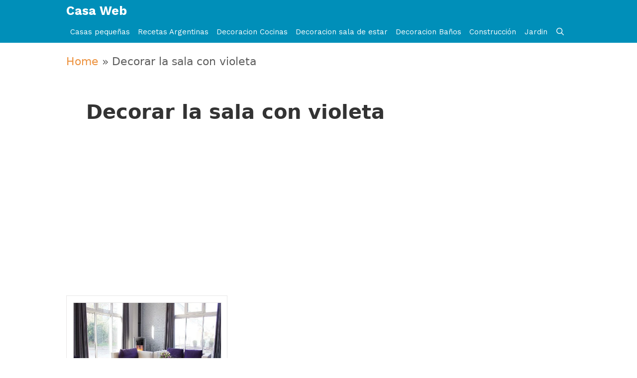

--- FILE ---
content_type: text/html; charset=utf-8
request_url: https://www.google.com/recaptcha/api2/aframe
body_size: 268
content:
<!DOCTYPE HTML><html><head><meta http-equiv="content-type" content="text/html; charset=UTF-8"></head><body><script nonce="VPlA7TsSlfCRqaG37m0Gfw">/** Anti-fraud and anti-abuse applications only. See google.com/recaptcha */ try{var clients={'sodar':'https://pagead2.googlesyndication.com/pagead/sodar?'};window.addEventListener("message",function(a){try{if(a.source===window.parent){var b=JSON.parse(a.data);var c=clients[b['id']];if(c){var d=document.createElement('img');d.src=c+b['params']+'&rc='+(localStorage.getItem("rc::a")?sessionStorage.getItem("rc::b"):"");window.document.body.appendChild(d);sessionStorage.setItem("rc::e",parseInt(sessionStorage.getItem("rc::e")||0)+1);localStorage.setItem("rc::h",'1769148807424');}}}catch(b){}});window.parent.postMessage("_grecaptcha_ready", "*");}catch(b){}</script></body></html>